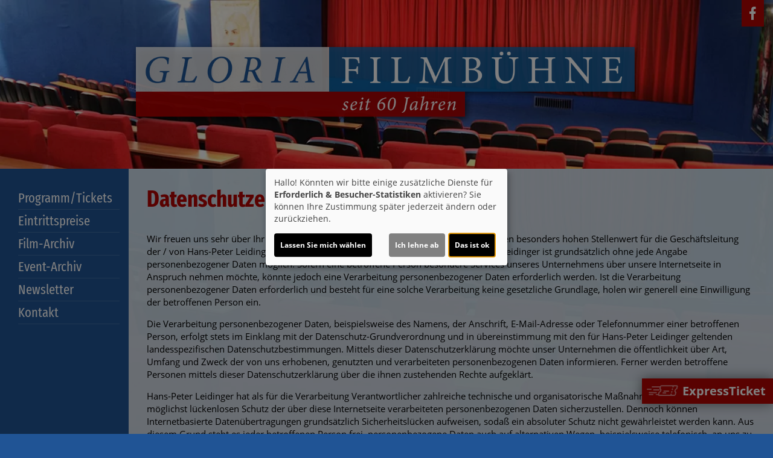

--- FILE ---
content_type: text/css
request_url: https://www.gloria-schmelz.de/clients/191/css/main.css?id=5fa79afb570ed49cb4f8cadc52c58edf
body_size: 13544
content:
@charset "UTF-8";@font-face{font-family:Fira Sans Extra Condensed;font-style:normal;font-weight:400;src:local(""),url(../../../fonts/fira-sans-extra-condensed-v5-latin-regular.woff2) format("woff2"),url(../../../fonts/fira-sans-extra-condensed-v5-latin-regular.woff) format("woff")}@font-face{font-family:Fira Sans Extra Condensed;font-style:normal;font-weight:700;src:local(""),url(../../../fonts/fira-sans-extra-condensed-v5-latin-700.woff2) format("woff2"),url(../../../fonts/fira-sans-extra-condensed-v5-latin-700.woff) format("woff")}@font-face{font-family:Open Sans;font-style:normal;font-weight:400;src:local(""),url(../../../fonts/open-sans-v23-latin-regular.woff2) format("woff2"),url(../../../fonts/open-sans-v23-latin-regular.woff) format("woff")}@font-face{font-family:Open Sans;font-style:normal;font-weight:700;src:local(""),url(../../../fonts/open-sans-v23-latin-700.woff2) format("woff2"),url(../../../fonts/open-sans-v23-latin-700.woff) format("woff")}html{-webkit-tap-highlight-color:rgba(0,0,0,.2);font-size:15px}body{background:#205495;background-attachment:fixed;background-image:url(../img/body_bg.jpg);background-position:top;background-repeat:no-repeat;background-size:100%;color:#000;font-family:Open Sans,sans-serif;font-size:1rem}#programNavButtons{background:#b30402;border-top:5px solid hsla(0,0%,100%,.2);bottom:0;box-shadow:0 0 10px 0 rgba(0,0,0,.49);height:60px;line-height:3.8;position:fixed;text-align:center;width:100%;z-index:22}#programNavButtons a{border-right:1px solid hsla(0,0%,100%,.2);color:#fff;font-weight:700;padding:10px 15px}#programNavButtons a:last-child{border-right:0}#programNavButtons a.active{background:rgba(0,0,0,.2)}@media only screen and (min-width:768px){#programNavButtons{display:none}}div#wallpaper-container{overflow:hidden}.main{background-color:hsla(0,0%,98%,.8);margin-top:0}@media only screen and (min-width:500px){.main{max-width:1900px}}.container-fluid{clear:both!important}.content-bg{background:none;border:none;border-radius:0;box-shadow:none;padding-top:15px}h1{border:none;color:#b30402;font-family:Fira Sans Extra Condensed,sans-serif;font-size:34px;font-weight:700;margin-bottom:20px;margin-left:15px;margin-top:30px;text-shadow:0}@media only screen and (min-width:768px){h1{font-size:38px}}h2,h3{border:none;font-family:Fira Sans Extra Condensed,sans-serif;font-size:25px;font-weight:700;margin-top:0;text-shadow:none}@media only screen and (min-width:768px){h2,h3{font-size:30px}}h4{font-weight:700}h2,h3,h4{overflow:hidden;text-overflow:ellipsis}a{transition:all .1s linear}a,a:focus,a:hover{color:#b30402;text-decoration:none}a:focus{outline:0}::-moz-focus-inner{border:0}p{margin-bottom:1rem}.back-link{display:block;margin-top:30px}.margin-lr-0{margin-left:0;margin-right:0}.padding-lr-0{padding-left:0;padding-right:0}@media only screen and (min-width:768px){.padding-r-0{padding-right:0}}.no-border{border:0}@media (min-width:1600px){.col-xl-3{width:25%}.col-xl-2{width:20%}.col-xl-5{width:50%}.col-xl-10{width:80%}}.content-text a{color:#b30402}.content-text a:hover{color:#000}.subtext{color:rgba(0,0,0,.65);font-size:.85rem;font-style:italic}.subtext span{color:#000}.movie-text{text-align:justify}.fsk-icon{bottom:-5px;font-size:1.7rem;left:-5px;position:relative}.divider{border-bottom:1px solid rgba(0,0,0,.3);margin:0 0 30px 15px;padding:0;width:calc(100% - 30px)}#kinoheld-widget{background:hsla(0,0%,100%,.8);padding:0 10px}#atradaFrame{height:1000px}#recaptchatable{background-color:#fff}#recaptcha_logo{display:none}.crossbanner-bottom,.crossbanner-top{margin-bottom:20px}@media only screen and (min-width:992px){.crossbanner-bottom,.crossbanner-top{height:105px!important;margin-bottom:15px}}.crossbanner-bottom img,.crossbanner-top img{width:100%}@media only screen and (min-width:992px){.crossbanner-bottom img,.crossbanner-top img{max-width:728px}}@media only screen and (min-width:993px){.wallpaper .crossbanner-bottom,.wallpaper .crossbanner-top{height:85px!important}}@media only screen and (min-width:1100px){.wallpaper .crossbanner-bottom,.wallpaper .crossbanner-top{height:90px!important}}@media only screen and (min-width:1200px){.wallpaper .crossbanner-bottom,.wallpaper .crossbanner-top{height:95px!important}}@media only screen and (min-width:1300px){.wallpaper .crossbanner-bottom,.wallpaper .crossbanner-top{height:100px!important}}@media only screen and (min-width:1400px){.wallpaper .crossbanner-bottom,.wallpaper .crossbanner-top{height:105px!important}}.wallpaper .crossbanner-bottom img,.wallpaper .crossbanner-top img{width:100%}@media only screen and (min-width:992px){.wallpaper .crossbanner-bottom img,.wallpaper .crossbanner-top img{max-width:none}}@media only screen and (min-width:1400px){.wallpaper .crossbanner-bottom img,.wallpaper .crossbanner-top img{max-width:728px}}@media only screen and (min-width:993px){.vertical .crossbanner-bottom,.vertical .crossbanner-top{height:90px!important}}@media only screen and (min-width:1000px){.vertical .crossbanner-bottom,.vertical .crossbanner-top{height:95px!important}}@media only screen and (min-width:1100px){.vertical .crossbanner-bottom,.vertical .crossbanner-top{height:100px!important}}@media only screen and (min-width:1200px){.vertical .crossbanner-bottom,.vertical .crossbanner-top{height:105px!important}}.vertical .crossbanner-bottom img,.vertical .crossbanner-top img{width:100%}@media only screen and (min-width:992px){.vertical .crossbanner-bottom img,.vertical .crossbanner-top img{max-width:none}}@media only screen and (min-width:1200px){.vertical .crossbanner-bottom img,.vertical .crossbanner-top img{max-width:728px}}@media only screen and (min-width:993px){.vertical.wallpaper .crossbanner-bottom,.vertical.wallpaper .crossbanner-top{height:95px!important}}@media only screen and (min-width:1000px){.vertical.wallpaper .crossbanner-bottom,.vertical.wallpaper .crossbanner-top{height:100px!important}}@media only screen and (min-width:1100px){.vertical.wallpaper .crossbanner-bottom,.vertical.wallpaper .crossbanner-top{height:105px!important}}@media only screen and (min-width:1200px){.vertical.wallpaper .crossbanner-bottom,.vertical.wallpaper .crossbanner-top{height:65px!important}}@media only screen and (min-width:1300px){.vertical.wallpaper .crossbanner-bottom,.vertical.wallpaper .crossbanner-top{height:75px!important}}@media only screen and (min-width:1400px){.vertical.wallpaper .crossbanner-bottom,.vertical.wallpaper .crossbanner-top{height:85px!important}}@media only screen and (min-width:1500px){.vertical.wallpaper .crossbanner-bottom,.vertical.wallpaper .crossbanner-top{height:90px!important}}@media only screen and (min-width:1600px){.vertical.wallpaper .crossbanner-bottom,.vertical.wallpaper .crossbanner-top{height:100px!important}}@media only screen and (min-width:1700px){.vertical.wallpaper .crossbanner-bottom,.vertical.wallpaper .crossbanner-top{height:105px!important}}.vertical.wallpaper .crossbanner-bottom img,.vertical.wallpaper .crossbanner-top img{width:100%}@media only screen and (min-width:992px){.vertical.wallpaper .crossbanner-bottom img,.vertical.wallpaper .crossbanner-top img{max-width:none}}@media only screen and (min-width:1700px){.vertical.wallpaper .crossbanner-bottom img,.vertical.wallpaper .crossbanner-top img{max-width:728px}}.crossbanner-bottom,.crossbanner-top{position:relative}.crossbanner-bottom{margin-bottom:0!important;margin-top:15px}@media only screen and (min-width:992px){.crossbanner-bottom{margin-top:0}.wallpaper .crossbanner-bottom{margin-top:15px!important}}@media only screen and (min-width:1400px){.wallpaper .crossbanner-bottom{margin-top:0!important}}@media only screen and (min-width:992px){.vertical .crossbanner-bottom{margin-top:15px!important}}@media only screen and (min-width:1200px){.vertical .crossbanner-bottom{margin-top:0!important}}@media only screen and (min-width:992px){.vertical.wallpaper .crossbanner-bottom{margin-top:15px!important}}@media only screen and (min-width:1700px){.vertical.wallpaper .crossbanner-bottom{margin-top:0!important}}.bannerLink{position:static}.banner{left:0;position:absolute}@media only screen and (min-width:992px){.banner{left:calc(50% - 364px);top:15px}.wallpaper .banner{left:0;top:0}}@media only screen and (min-width:1400px){.wallpaper .banner{left:calc(50% - 364px);top:15px}}@media only screen and (min-width:992px){.vertical .banner{left:0;top:0}}@media only screen and (min-width:1200px){.vertical .banner{left:calc(50% - 364px);top:15px}}@media only screen and (min-width:992px){.vertical.wallpaper .banner{left:0;top:0}}@media only screen and (min-width:1700px){.vertical.wallpaper .banner{left:calc(50% - 364px);top:15px}}.bannerShowActive{opacity:1!important;z-index:10}.bannerShowInactive{opacity:0}.bannerShowFade{opacity:0;transition:opacity .3s ease-in!important;z-index:11}.homeContent .crossbanner-top{margin-bottom:30px;margin-top:-15px}.homeContent .crossbanner-bottom{height:70px}@media only screen and (min-width:500px){.homeContent .crossbanner-bottom{height:90px}}@media only screen and (min-width:600px){.homeContent .crossbanner-bottom{height:100px}}@media only screen and (min-width:700px){.homeContent .crossbanner-bottom{height:115px}}@media only screen and (min-width:800px){.homeContent .crossbanner-bottom{height:130px}}@media only screen and (min-width:900px){.homeContent .crossbanner-bottom{height:140px}}#cookie-bar{background:#fff;bottom:0;box-shadow:0 -2px 8px 0 rgba(0,0,0,.27);color:#000;opacity:.95;padding:15px;position:fixed;text-align:center;width:100%;z-index:100}@media only screen and (min-width:870px){#cookie-bar{padding:20px 15px 0}}#cookie-bar p{margin-bottom:0}#cookie-bar .cb-enable{float:right;margin-top:10px;width:100%}@media only screen and (min-width:870px){#cookie-bar .cb-enable{margin-bottom:15px;margin-top:-5px;width:auto}}header{background-image:url(../img/head_bg.jpg);background-size:cover;margin:0 auto;max-width:1900px;position:relative;text-align:center}@media only screen and (min-width:768px){header{margin:0 auto}}.wallpaper header{background-image:url(../img/head_bg.jpg);background-size:cover}header.trailerplayer_title{background:rgba(0,0,0,.6);margin-top:0}header picture{position:relative;z-index:1}.cinema-logo{margin:60px 0 20px;max-width:850px;width:90%}@media only screen and (min-width:768px){.cinema-logo{margin:70px 0}}@media only screen and (min-width:992px){.wallpaper .cinema-logo{width:70%}}@media only screen and (min-width:1600px){.wallpaper .cinema-logo{width:50%}}.social-icons{font-size:1.4rem;position:absolute;top:7px;z-index:12}.social-icons a{background:#b30402;border:none;border-radius:0;color:#fff;padding:8px}.social-icons a:hover{background:rgba(179,4,2,.6);color:#fff}#social-icons-inner{display:none}@media only screen and (min-width:768px){#social-icons-inner{display:block;right:15px}}#social-icons-outer{right:0}@media only screen and (min-width:768px){#social-icons-outer{display:none}}.social-links{display:table;margin-bottom:10px;margin-top:20px}#logo-twitter,#logo-twitter-big{margin-right:5px;padding:8px 2px 8px 8px}.form-control{background-color:rgba(0,0,0,.1);border:none;border-radius:0;box-shadow:none;color:#000;font-size:1rem}.form-control:focus{border-color:#000;box-shadow:none;outline:none}.form-control::-webkit-input-placeholder{color:rgba(0,0,0,.5)}.form-control:-moz-placeholder,.form-control::-moz-placeholder{color:rgba(0,0,0,.5)}.form-control:-ms-input-placeholder{color:rgba(0,0,0,.5)}.form-error-message{color:#b30402}.btn{font-size:1rem;transition:all .3s ease}.btn:active,.btn:active:focus,.btn:focus,.btn:hover{background-color:#fcefd6;border-color:#fcefd6;box-shadow:none;color:#fff;outline:none}.btn-default{background-color:#b30402;border:none;border-radius:0;box-shadow:none;color:#fff}.btn-default:active,.btn-default:active:hover,.btn-default:focus,.btn-default:hover{background-color:rgba(179,4,2,.7);border:none;box-shadow:none;color:hsla(0,0%,100%,.7)}.btn-default.disabled{background-color:rgba(0,0,0,.5);border:none}.icon-404{color:rgba(179,4,2,.5);font-size:10rem;opacity:.8;padding:0 0 10px 10px}#paging{text-align:center}#paging a{border:1px solid #b30402;border-radius:0;font-weight:700;line-height:60px;margin:0 3px;padding:5px 15px 7px}#paging a:hover{background:#b30402;color:#fff}#paging .guestbookNavigation.inactive{border:1px solid rgba(0,0,0,.4);color:rgba(0,0,0,.4);cursor:default}#paging .guestbookNavigation.inactive:hover{background:none}#paging #page-number{background:#b30402;border:1px solid #b30402;border-radius:0;color:#fff;font-weight:700;line-height:60px;margin:0 3px;padding:5px 15px 7px}footer{background:0;clear:both;margin:0 auto 30px;max-width:1900px;padding:45px 15px 40px;text-align:center}#foot-text{color:hsla(0,0%,100%,.7);text-align:center;width:100%}footer a{color:#fff}footer a:hover{color:hsla(0,0%,100%,.5)}div.nav{margin-bottom:0!important;z-index:10}@media only screen and (min-width:768px){div.nav{height:45px;margin-bottom:0!important}}#menu-ul{display:none}.carousel{outline:none}div.nav .carousel-cell{font-family:Fira Sans Extra Condensed,sans-serif;font-size:24px;font-weight:regular;height:45px;line-height:45px;overflow:hidden}div.nav .carousel-cell:hover{box-shadow:none}div.nav .carousel-cell a{border-right:1px solid hsla(0,0%,100%,.5);color:#fff;display:block;padding:0 10px;white-space:nowrap}div.nav .carousel-cell a:hover{background:hsla(0,0%,100%,.1);color:#fff}div.nav .carousel-cell a.navpointActive{background:hsla(0,0%,100%,.1);color:#fff!important}div.nav .carousel-cell:last-child a{border-right:none}div.nav .carousel-cell:hover{height:auto;overflow:visible}div.nav .flickity-viewport{height:50px;overflow:hidden}div.nav div#carousel-container{display:none}@media only screen and (min-width:768px){div.nav div#carousel-container{display:block}}div.nav div#carousel-container .col-sm-10{height:45px;padding:0;width:90%}div.nav div#carousel-container .col-sm-1{padding:0;width:5%}div.nav div#carousel-container ul{list-style:none;padding-left:0}div.nav div#carousel-container li{background-color:rgba(179,4,2,.9)}div.nav .carousel-cell ul{display:none;font-size:1.3rem;line-height:2.5rem;margin-bottom:0}@media only screen and (min-width:992px){div.nav .carousel-cell ul{line-height:2rem}}div.nav .carousel-cell ul li{border-bottom:1px solid #fff}div.nav .carousel-cell ul li:last-child{border:none}div.nav .carousel-cell:hover ul{display:block;opacity:.97}div.nav .carousel-cell ul a:hover{background-color:#8498cf;color:hsla(0,0%,100%,.7)}div.nav div#carousel-container{text-align:left!important}.nav{height:0;position:relative;transform:translateZ(0);z-index:1}@media only screen and (min-width:768px){.nav{background:#b30402;box-shadow:none}}.vertical.wallpaper .nav{background:none}.header,.nav{text-align:center}.content{margin:10px auto 100px;width:600px}div.nav.sticky{border-top:0;left:0;position:fixed!important;top:1px;transform:translate3d(0,-1px,0);transition:padding .3s ease-in;width:100%;z-index:100}#nav-scroll-left,#nav-scroll-right{height:45px;z-index:1}#nav-scroll-left,#nav-scroll-right{background-image:none;text-align:center}#nav-scroll-left a,#nav-scroll-right a{color:#fff;font-size:1.1rem;opacity:1;position:relative;top:11px;transition:all .3s linear}#nav-scroll-left a:hover,#nav-scroll-right a:hover{color:hsla(0,0%,100%,.5)!important}#nav-scroll-left.inactive a,#nav-scroll-right.inactive a{opacity:0;transition:all .3s linear}div.nav .navbar-toggler{background:#b30402;border:none;border-radius:0;color:#fff;height:40px;padding:6px 8px;width:40px;z-index:1}div.nav .navbar-toggler:hover{background:rgba(179,4,2,.6);color:#fff}div.nav.open{background:rgba(179,4,2,.95)!important;height:100%;left:0;overflow-y:scroll;position:fixed;top:0;transition:background .35s linear,height .65s ease-in .2s;width:100%!important;z-index:100}#menu-ul{margin-top:30px;text-align:left}@media only screen and (min-width:768px){#menu-ul{display:none}}div.nav #menu-ul ul{list-style:none;padding-left:30px;padding-right:15px}div.nav #menu-ul ul ul{padding-left:15px}div.nav #menu-ul ul li{font-family:Fira Sans Extra Condensed,sans-serif;opacity:0;text-decoration:none;visibility:hidden}div.nav #menu-ul ul li a{border-top:1px solid hsla(0,0%,100%,.5);color:#fff;display:block;font-size:1.7rem;font-weight:regular;line-height:2.8rem}div.nav #menu-ul ul li:first-child a{border-top:0}div.nav #menu-ul ul li a.mobileNavActive{color:hsla(0,0%,100%,.5)}div.nav #menu-ul ul.subNavigation a{border:none;font-size:1.5rem}div.nav.open #menu-ul ul li,div.nav.open #menu-ul ul ul li{opacity:1;transition:opacity .25s ease-in;visibility:visible}div.nav.open #menu-ul ul li:first-child{transition-delay:.3s}div.nav.open #menu-ul ul li:nth-child(2){transition-delay:.35s}div.nav.open #menu-ul ul li:nth-child(3){transition-delay:.4s}div.nav.open #menu-ul ul li:nth-child(4){transition-delay:.45s}div.nav.open #menu-ul ul li:nth-child(5){transition-delay:.5s}div.nav.open #menu-ul ul li:nth-child(6){transition-delay:.55s}div.nav.open #menu-ul ul li:nth-child(7){transition-delay:.6s}div.nav.open #menu-ul ul li:nth-child(8){transition-delay:.65s}div.nav.open #menu-ul ul li:nth-child(9){transition-delay:.7s}div.nav.open #menu-ul ul li:nth-child(10){transition-delay:.75s}div.nav.open #menu-ul ul li:nth-child(11){transition-delay:.8s}div.nav.open #menu-ul ul li:nth-child(12){transition-delay:.85s}div.nav.open #menu-ul ul li:nth-child(13){transition-delay:.9s}div.nav.open #menu-ul ul li:nth-child(14){transition-delay:.95s}div.nav.open #menu-ul ul li:nth-child(15){transition-delay:1s}div.nav.open #menu-ul ul li:nth-child(16){transition-delay:1.05s}div.nav.open #menu-ul ul li:nth-child(17){transition-delay:1.1s}div.nav.open #menu-ul ul li:nth-child(18){transition-delay:1.15s}div.nav.open #menu-ul ul li:nth-child(19){transition-delay:1.2s}div.nav.open #menu-ul ul li:nth-child(20){transition-delay:1.25s}div.nav.open #menu-ul ul li:nth-child(21){transition-delay:1.3s}div.nav.open #menu-ul ul li:nth-child(22){transition-delay:1.35s}div.nav.open #menu-ul ul li:nth-child(23){transition-delay:1.4s}#menu-ul ul li:hover ul{display:block}.animate{transition:all .3s ease-in-out}.navbar-toggler{cursor:pointer;display:block;position:relative;top:0;width:80px;z-index:100}@media only screen and (min-width:768px){.navbar-toggler{display:none}#carousel-container{display:block}}.navbar-toggler>span{background-image:url(../img/toggler.svg);background-position:0 0;background-repeat:no-repeat;height:16px;position:absolute;right:30%;top:27%;transform:rotate(0deg);transition:transform .3s ease-out 0s;width:18px}div.nav.open .navbar-toggler>span{background-position:0 -16px;transform:rotate(-180deg)}.nav-vertical{display:none}@media only screen and (min-width:768px){.nav-vertical{background:#205495;display:block}}.nav-vertical>nav{display:none}@media only screen and (min-width:768px){.nav-vertical>nav{display:block}}.nav-vertical>nav{background:#205495;border-radius:0;color:#fff;margin-top:20px;padding:10px 15px}.nav-vertical>nav ul{font-size:1.5rem;font-weight:500;line-height:2.5rem;list-style-type:none;padding:0}.nav-vertical>nav ul li{border-bottom:1px solid hsla(0,0%,100%,.15);font-family:Fira Sans Extra Condensed,sans-serif;overflow:hidden;text-overflow:ellipsis;text-shadow:0}.nav-vertical>nav ul div.active{border-bottom:none;overflow:hidden;text-overflow:ellipsis}.nav-vertical>nav ul ul.subnav-vertical>li{border-bottom:none;font-size:1.2rem;line-height:1.8rem}.nav-vertical>nav ul ul{padding-left:10px}.nav-vertical>nav ul a{color:#fff}.nav-vertical>nav ul a:hover{color:hsla(0,0%,100%,.7)}.nav-vertical>nav ul .navpointActive{color:hsla(0,0%,100%,.7);pointer-events:none}.nav-vertical>nav ul ul.subnav-vertical li{height:0;transition:height .2s ease-out}.nav-vertical>nav ul li:hover ul.subnav-vertical li{height:30px;transition:height .2s ease-out}@media only screen and (min-width:768px){.vertical div.nav{display:none}}#slider-carousel{margin:0 auto;max-width:1900px;overflow:hidden}div#slider-carousel div.slider{background-size:100%;margin:0 2px}@media only screen and (min-width:500px){div#slider-carousel div.slider{height:166px;width:500px}}@media only screen and (min-width:1460px){div#slider-carousel div.slider{height:298px;width:900px}}#slider-carousel{background:none;box-shadow:none;box-shadow:0 0 12px 0 rgba(0,0,0,.3);padding:0;position:relative;z-index:1}#slider-carousel:focus{outline:none!important}div#slider-carousel div.slider div.slider-text{bottom:8px;color:#fff;position:absolute;text-align:center;width:100%}div#slider-carousel div.slider{overflow:hidden}div#slider-carousel div.slider div.slider-text p{margin:0;text-shadow:2px 1px 0 rgba(0,0,0,.5)}.slider-color-gradient{background-image:linear-gradient(-180deg,transparent 59%,rgba(0,0,0,.6) 96%)}div.slider-poster{float:left;width:23.5%}div.slider-scene-text{background-position:50%;background-repeat:no-repeat;background-size:cover;float:right;height:100%;position:relative;width:76.5%}div.slider-scene-text .slider-scene-text-inner{bottom:8px;color:#fff;height:auto;position:absolute}div.slider-scene-text p{margin:0;padding:0 0 0 1rem;text-shadow:2px 1px 0 rgba(0,0,0,.5)}.slider-hl{font-size:1.2rem;font-weight:700;line-height:1.3rem;margin-bottom:4px!important}.slider-txt{line-height:1.2rem}.filter-box{margin-bottom:15px}.filter-btn-box{background:none;border-bottom:none;border-radius:0;border-top:none;box-shadow:none;padding:15px 0 5px}.filter-day-switch{display:inline-block}.filter-day-switch-btn,.filter-day-switch-btn:focus,.filter-grid-switch-btn,.filter-grid-switch-btn:focus,.filter-tec-switch-btn,.filter-tec-switch-btn:focus{background:hsla(0,0%,100%,0);border:1px solid rgba(179,4,2,.8);border-radius:0;color:#b30402;display:inline-block;font-weight:700;margin-bottom:10px;margin-right:5px;padding:6px 12px 4px;vertical-align:middle}.filter-day-switch-btn.active,.filter-day-switch-btn:hover,.filter-tec-switch-btn.active,.filter-tec-switch-btn:hover{background-color:#b30402;color:#fff}.filter-day-switch .dropdown-menu{background-color:hsla(0,0%,100%,.95);border:none;border-radius:0;font-size:1rem;top:100%}.filter-day-switch .dropdown-menu a{color:#b30402;font-weight:700;line-height:3rem}.filter-day-switch .dropdown-menu a:hover{background-color:rgba(179,4,2,.2);color:rgba(179,4,2,.7)}@media only screen and (min-width:992px){.filter-day-switch .dropdown-menu a{line-height:1.2rem}}.filter-day-switch .dropdown-menu li{border-bottom:1px solid rgba(179,4,2,.2)}.filter-day-switch .dropdown-menu li:last-child{border:none}@media screen and (max-width:390px){.filter-day-switch,.filter-day-switch .dropdown-menu,.filter-day-switch-btn{text-align:center;width:100%}}@media screen and (min-width:768px){.filter-grid-switch{text-align:right}}.filter-grid-switch-btn{background:hsla(0,0%,100%,0);border:1px solid rgba(179,4,2,.8);color:#b30402}.filter-grid-switch-btn.active,.filter-grid-switch-btn:hover{background:#b30402;color:#fff}a.filter-tec-switch-btn.notavailable{display:none}.program-box-grid{margin-top:10px}.movie-box{margin-bottom:20px}.movie-poster-box{overflow:hidden}.movie-poster-box,.movie-poster-box-2{background:rgba(0,0,0,.1);position:relative}.movie-poster-box-2{background-position:50%;background-repeat:no-repeat;background-size:cover}.movie-poster{width:100%}.movie-poster-box img{height:100%}img.fade-in{opacity:1;transition:opacity .6s ease-in}img.posterShowActive{opacity:1!important;z-index:10}img.posterShowInactive{opacity:0}img.posterShowFade{opacity:0;transition:opacity .3s ease-in!important;z-index:11}.movie-tec-icon-box{position:absolute;right:5px;top:10px;width:30px;z-index:12}.movie-tec-icon{background:#b30402;border-radius:0;box-shadow:0 1px 2px 0 rgba(0,0,0,.25);color:#fff;font-family:Fira Sans Extra Condensed,sans-serif;font-size:25px;font-weight:700;line-height:25px;margin-bottom:7px;padding:5px 1px 2px 3px;width:30px}.movie-tec-icon.hfr,.movie-tec-icon.omu{font-size:15px}.movie-cinemascope-color-gradient{background-image:linear-gradient(-180deg,transparent,rgba(0,0,0,.6) 90%);bottom:0;padding-top:30px;position:absolute;text-align:center;width:100%}.movie-cinemascope-text{margin-bottom:10px;padding:0 30px}.movie-cinemascope-text p{color:hsla(0,0%,100%,.9);margin:0;padding:0;text-shadow:1px 1px 2px rgba(0,0,0,.8)}.movie-cinemascope-hl{font-size:1.2rem;font-weight:700;line-height:1.3rem;margin-bottom:4px!important}.movie-cinemascope-txt{line-height:1.2rem}.movie-series-box{bottom:0;padding:5px;position:absolute;text-overflow:ellipsis;white-space:nowrap;z-index:12}.movie-series-box,.movie-series-box-2{background:rgba(179,4,2,.7);color:hsla(0,0%,100%,.9);font-weight:700;overflow:hidden;text-align:center;width:100%}.movie-series-box-2{padding:5px 0}.movie-fsk-tec-box{background:#000;color:#fff;font-size:1.2rem;height:30px;line-height:30px;overflow:hidden;text-align:center}.movie-fsk-tec-box span{margin-right:3px}.movie-fsk-tec-box span:last-child{margin-right:0}a.btn-info-tickets,div.btn-info-tickets{background:#b30402;border-radius:0;color:#fff;display:block;font-size:.95rem;font-weight:700;line-height:1.1rem;padding:10px 5px;text-align:center;z-index:15}a.btn-info-tickets:hover{background:rgba(179,4,2,.7);color:#b30402}li.outOfRange{display:none}.movie-text-box>h3>span{font-size:1.2rem;margin-left:6px}.program-info-box{padding:0 0 10px}.movie-box-list,.program-info-box{border-bottom:1px solid rgba(0,0,0,.3);margin-bottom:30px}.movie-box-list{padding-bottom:10px}.movie-box-list:last-child{border-bottom:none;margin-bottom:10px;padding-bottom:0}.movie-poster-box-list{margin-bottom:20px;margin-right:30px;padding-left:0;position:relative;width:140px}.movie-poster-box-list .movie-tec-icon-box{position:absolute;right:-10px;top:10px;width:30px}@media only screen and (min-width:768px){.movie-poster-box-list{width:235px}}.mtt-inner{min-width:140px;overflow:auto;padding-top:10px;position:relative;width:100%}@media only screen and (min-width:1080px){.mtt-inner{width:auto}}@media only screen and (min-width:1260px){.mtt-inner{padding-top:0}}.mtt-scroll{overflow-x:auto;overflow:-moz-scrollbars-none;padding-bottom:10px;width:100%}.mtt-top{display:none;margin:0 0 20px 25px;max-width:690px}@media only screen and (min-width:1260px){.mtt-top{display:block;min-width:325px}}.mtt-bottom{display:block;margin-bottom:12px;width:100%}@media only screen and (min-width:1080px){.mtt-bottom{width:auto}}@media only screen and (min-width:1260px){.mtt-bottom{display:none}}@media only screen and (min-width:1080px){.mtt-bottom .table-nav{margin-left:235px}}.movie-times-table{background:none}.posterShow{height:230px}@media only screen and (min-width:768px){.posterShow{height:360px}}body.vertical .posterShow{height:230px}@media only screen and (min-width:1300px){body.vertical .posterShow{height:360px}}body.wallpaper:not(.vertical) .posterShow{height:230px}@media only screen and (min-width:1240px){body.wallpaper:not(.vertical) .posterShow{height:360px}}body.wallpaper.vertical .posterShow{height:230px}@media only screen and (min-width:2100px){body.wallpaper.vertical .posterShow{height:360px}}@media only screen and (min-width:768px){.vertical .movie-poster-box-list{width:140px}}@media only screen and (min-width:1300px){.vertical .movie-poster-box-list{width:235px}}.vertical .mtt-inner{padding-top:10px;width:100%}@media only screen and (min-width:768px){.vertical .mtt-inner{width:auto}}@media only screen and (min-width:1520px){.vertical .mtt-inner{padding-top:0}}.vertical .mtt-top{display:none}@media only screen and (min-width:1520px){.vertical .mtt-top{display:block}}.vertical .mtt-bottom{display:block;width:100%}@media only screen and (min-width:768px){.vertical .mtt-bottom{width:auto}}@media only screen and (min-width:1520px){.vertical .mtt-bottom{display:none}}@media only screen and (min-width:1080px) and (max-width:768px){.vertical .mtt-bottom .vertical .table-nav{margin-left:0}}table.movie-times-table{width:100%}table.movie-times-table td,table.movie-times-table th{border-right:1px solid rgba(179,4,2,.3);min-width:95px;padding:8px 5px;text-align:center}table.movie-times-table td:last-child,table.movie-times-table th:last-child{border-right:none}@media only screen and (min-width:992px){table.movie-times-table td,table.movie-times-table th{padding:3px 5px}}table.movie-times-table td.table-tec,table.movie-times-table th.table-tec{padding:3px 5px}table.movie-times-table td a,table.movie-times-table td div,table.movie-times-table th a,table.movie-times-table th div{border-radius:0;display:block;padding:0 20px 0 10px}table.movie-times-table td a:hover,table.movie-times-table th a:hover{background-color:#b30402;color:#fff}table.movie-times-table td a:before,table.movie-times-table td div:before,table.movie-times-table th a:before,table.movie-times-table th div:before{content:"\e939";font-family:icomoon;font-size:.65rem;margin-right:.4rem;white-space:nowrap}table.movie-times-table td div:before,table.movie-times-table th div:before{visibility:hidden}td.table-marker,th.table-marker{background:rgba(0,0,0,.1)}th.table-head{font-weight:700}td.table-tec{border-bottom:1px solid rgba(179,4,2,.3);border-top:1px solid rgba(179,4,2,.3)}tr.table-tr-tec{height:27px}.table-tec-position,td.table-tec-genre.table-tec{background-color:#b30402;color:#fff;font-weight:700}.table-tec-position{line-height:29px;position:absolute;text-align:center;width:100%}.table-tec-icon{margin:0 4px}.table-nav{margin-bottom:0;margin-top:10px;text-align:center}.table-nav p{font-size:.85rem}.table-nav a,.table-nav p{display:inline}.table-nav a.inactive{color:rgba(179,4,2,.5)}.table-nav a.scrleft,.table-nav a.scrright{font-size:1.3rem;position:relative;top:4px}div.table-tec-position span{margin-left:5px;margin-right:3px}div.table-tec-position{border-bottom:1px solid rgba(179,4,2,.3);border-top:1px solid rgba(179,4,2,.3)}table{border-collapse:initial}::-webkit-scrollbar{height:10px}::-webkit-scrollbar-thumb{background:rgba(0,0,0,.1);border-radius:10px}::-scrollbar-thumb{background:rgba(0,0,0,.1);border-radius:10px}::-WebKit-scrollbar,body{    -WebKit-appearance:none}.mtt-scroll{scrollbar-base-color:rgba(179,4,2,.1);scrollbar-3dlight-color:rgba(179,4,2,.1);scrollbar-highlight-color:rgba(179,4,2,.1);scrollbar-track-color:#fff;scrollbar-arrow-color:rgba(179,4,2,.1);scrollbar-shadow-color:rgba(179,4,2,.1);scrollbar-dark-shadow-color:rgba(179,4,2,.1)}.movie-details-box>h3>span{font-size:1.2rem;margin-left:6px}.movie-scene-pic,.movie-scene-pic-first{margin:5px 0 0;width:100%}div.pageDetail movie-details-box{margin-left:270px;width:calc(100% - 270px)}.movie-series-banner{background:rgba(179,4,2,.7);bottom:35px;padding:4px 0;position:absolute;text-align:center;width:100%}img.movie-scene-pic:nth-of-type(2){margin-top:20px}img.fotoGallery{cursor:pointer}.trailer-player-movie-details{margin:15px 0;width:100%}@media only screen and (min-width:1200px){.trailer-player-movie-details{margin:0 0 15px 30px;max-width:45%}}.fbw-seal{margin-bottom:5px;width:70px}.tec-icon{background-color:rgba(0,0,0,.1);border-radius:3px;color:#000;font-size:1.5rem;margin-right:5px;padding:4px 10px}#additionalPlayingTimes{border-top:1px solid rgba(0,0,0,.3);padding-top:30px}#comment-box{margin-top:20px}#comment-box #rating-average{font-size:1.2rem;margin-top:5px}#comment-box .comment{margin:20px 0}#comment-box .comment-header{border-bottom:1px solid rgba(0,0,0,.3);margin-bottom:5px}@media only screen and (min-width:768px) and (max-width:1200px){body div.pageDetail article#trailer-container{margin-left:0;max-width:100%}}@media only screen and (min-width:1240px){body.wallpaper div.pageDetail article#trailer-container{margin-left:0;max-width:100%}}@media only screen and (min-width:993px) and (max-width:1240px){body.wallpaper div.pageDetail article#trailer-container{margin-left:0;max-width:100%}}#movieCommentForm{margin-top:30px}#movieCommentForm .checkbox{margin-top:0!important}.comment-email-box{margin-top:15px}@media only screen and (min-width:768px){.comment-email-box{margin-top:0}}#comment-submit{margin:15px 0}.rating{direction:rtl;font-size:1.35rem;margin:0 0 15px;text-align:left;unicode-bidi:bidi-override}.rating>span{cursor:pointer;display:inline-block;position:relative;width:1.1em}.rating>span:hover,.rating>span:hover~span{color:transparent}.rating>span.rating-selected:before,.rating>span.rating-selected~span:before,.rating>span:focus:before,.rating>span:focus~span:before,.rating>span:hover:before,.rating>span:hover~span:before{color:#b30402;content:"★";left:0;position:absolute}.amountNumber{margin:0 5px;position:relative;top:1px}.trailer-player-details{margin:15px 0;width:100%}@media only screen and (min-width:1200px){.trailer-player-details{max-width:100%}}.mtt-movie-details{margin:30px 0}@media only screen and (min-width:1080px){.mtt-movie-details{width:auto}}@media only screen and (min-width:1260px){.mtt-movie-details{display:block!important}}@media only screen and (min-width:1080px){.mtt-movie-details .table-nav{margin-left:0}}.mtt-movie-details .table-nav p{border-top:0!important}

/*! PhotoSwipe main CSS by Dmitry Semenov | photoswipe.com | MIT license */.pswp{-webkit-text-size-adjust:100%;-webkit-backface-visibility:hidden;display:none;height:100%;left:0;outline:none;overflow:hidden;position:absolute;top:0;touch-action:none;width:100%;z-index:1500}.pswp *{box-sizing:border-box}.pswp img{max-width:none}.pswp--animate_opacity{opacity:.001;transition:opacity 333ms cubic-bezier(.4,0,.22,1);will-change:opacity}.pswp--open{display:block}.pswp--zoom-allowed .pswp__img{cursor:-webkit-zoom-in;cursor:-moz-zoom-in;cursor:zoom-in}.pswp--zoomed-in .pswp__img{cursor:-webkit-grab;cursor:-moz-grab;cursor:grab}.pswp--dragging .pswp__img{cursor:-webkit-grabbing;cursor:-moz-grabbing;cursor:grabbing}.pswp__bg{-webkit-backface-visibility:hidden;background:#000;opacity:0;transform:translateZ(0)}.pswp__bg,.pswp__scroll-wrap{height:100%;left:0;position:absolute;top:0;width:100%}.pswp__scroll-wrap{overflow:hidden}.pswp__container,.pswp__zoom-wrap{bottom:0;left:0;position:absolute;right:0;top:0;touch-action:none}.pswp__container,.pswp__img{-webkit-tap-highlight-color:rgba(0,0,0,0);-webkit-touch-callout:none;-webkit-user-select:none;-moz-user-select:none;user-select:none}.pswp__zoom-wrap{position:absolute;transform-origin:left top;transition:transform 333ms cubic-bezier(.4,0,.22,1);width:100%}.pswp__bg{transition:opacity 333ms cubic-bezier(.4,0,.22,1);will-change:opacity}.pswp--animated-in .pswp__bg,.pswp--animated-in .pswp__zoom-wrap{transition:none}.pswp__container,.pswp__zoom-wrap{-webkit-backface-visibility:hidden}.pswp__item{bottom:0;overflow:hidden;right:0}.pswp__img,.pswp__item{left:0;position:absolute;top:0}.pswp__img{height:auto;width:auto}.pswp__img--placeholder{-webkit-backface-visibility:hidden}.pswp__img--placeholder--blank{background:#222}.pswp--ie .pswp__img{height:auto!important;left:0;top:0;width:100%!important}.pswp__error-msg{color:#ccc;font-size:14px;left:0;line-height:16px;margin-top:-8px;position:absolute;text-align:center;top:50%;width:100%}.pswp__error-msg a{color:#ccc;text-decoration:underline}

/*! PhotoSwipe Default UI CSS by Dmitry Semenov | photoswipe.com | MIT license */.pswp__button{-webkit-appearance:none;background:none;border:0;box-shadow:none;cursor:pointer;display:block;float:right;height:44px;margin:0;opacity:.75;overflow:visible;padding:0;position:relative;transition:opacity .2s;width:44px}.pswp__button:focus,.pswp__button:hover{opacity:1}.pswp__button:active{opacity:.9;outline:none}.pswp__button::-moz-focus-inner{border:0;padding:0}.pswp__ui--over-close .pswp__button--close{opacity:1}.pswp__button,.pswp__button--arrow--left:before,.pswp__button--arrow--right:before{background:url(/img/shared/photoswipe/default-skin.png) 0 0 no-repeat;background-size:264px 88px;height:44px;width:44px}@media (-webkit-min-device-pixel-ratio:1.09375),(-webkit-min-device-pixel-ratio:1.1),(min-resolution:1.1dppx),(min-resolution:105dpi){.pswp--svg .pswp__button,.pswp--svg .pswp__button--arrow--left:before,.pswp--svg .pswp__button--arrow--right:before{background-image:url(/img/shared/photoswipe/photoswipe-skin.svg)}.pswp--svg .pswp__button--arrow--left,.pswp--svg .pswp__button--arrow--right{background:none}}.pswp__button--close{background-position:0 -44px}.pswp__button--share{background-position:-44px -44px}.pswp__button--fs{display:none}.pswp--supports-fs .pswp__button--fs{display:block}.pswp--fs .pswp__button--fs{background-position:-44px 0}.pswp__button--zoom{background-position:-88px 0;display:none}.pswp--zoom-allowed .pswp__button--zoom{display:block}.pswp--zoomed-in .pswp__button--zoom{background-position:-132px 0}.pswp--touch .pswp__button--arrow--left,.pswp--touch .pswp__button--arrow--right{visibility:hidden}.pswp__button--arrow--left,.pswp__button--arrow--right{background:none;height:100px;margin-top:-50px;position:absolute;top:50%;width:70px}.pswp__button--arrow--left{left:0}.pswp__button--arrow--right{right:0}.pswp__button--arrow--left:before,.pswp__button--arrow--right:before{background-color:rgba(0,0,0,.3);content:"";height:30px;position:absolute;top:35px;width:32px}.pswp__button--arrow--left:before{background-position:-138px -44px;left:6px}.pswp__button--arrow--right:before{background-position:-94px -44px;right:6px}.pswp__counter,.pswp__share-modal{-webkit-user-select:none;-moz-user-select:none;user-select:none}.pswp__share-modal{-webkit-backface-visibility:hidden;background:rgba(0,0,0,.5);display:block;height:100%;left:0;opacity:0;padding:10px;position:absolute;top:0;transition:opacity .25s ease-out;width:100%;will-change:opacity;z-index:1600}.pswp__share-modal--hidden{display:none}.pswp__share-tooltip{-webkit-backface-visibility:hidden;background:#fff;border-radius:2px;box-shadow:0 2px 5px rgba(0,0,0,.25);display:block;position:absolute;right:44px;top:56px;transform:translateY(6px);transition:transform .25s;width:auto;will-change:transform;z-index:1620}.pswp__share-tooltip a{display:block;font-size:14px;line-height:18px;padding:8px 12px}.pswp__share-tooltip a,.pswp__share-tooltip a:hover{color:#000;text-decoration:none}.pswp__share-tooltip a:first-child{border-radius:2px 2px 0 0}.pswp__share-tooltip a:last-child{border-radius:0 0 2px 2px}.pswp__share-modal--fade-in{opacity:1}.pswp__share-modal--fade-in .pswp__share-tooltip{transform:translateY(0)}.pswp--touch .pswp__share-tooltip a{padding:16px 12px}a.pswp__share--facebook:before{border:6px solid transparent;border-bottom-color:#fff;content:"";display:block;height:0;-webkit-pointer-events:none;-moz-pointer-events:none;pointer-events:none;position:absolute;right:15px;top:-12px;width:0}a.pswp__share--facebook:hover{background:#3e5c9a;color:#fff}a.pswp__share--facebook:hover:before{border-bottom-color:#3e5c9a}a.pswp__share--twitter:hover{background:#55acee;color:#fff}a.pswp__share--pinterest:hover{background:#ccc;color:#ce272d}a.pswp__share--download:hover{background:#ddd}.pswp__counter{color:#fff;font-size:13px;height:44px;left:0;line-height:44px;opacity:.75;padding:0 10px;position:absolute;top:0}.pswp__caption{bottom:0;left:0;min-height:44px;position:absolute;width:100%}.pswp__caption small{color:#bbb;font-size:11px}.pswp__caption__center{color:#ccc;font-size:13px;line-height:20px;margin:0 auto;max-width:420px;padding:10px;text-align:left}.pswp__caption--empty{display:none}.pswp__caption--fake{visibility:hidden}.pswp__preloader{direction:ltr;height:44px;left:50%;margin-left:-22px;opacity:0;position:absolute;top:0;transition:opacity .25s ease-out;width:44px;will-change:opacity}.pswp__preloader__icn{height:20px;margin:12px;width:20px}.pswp__preloader--active{opacity:1}.pswp__preloader--active .pswp__preloader__icn{background:url(/img/shared/photoswipe/preloader.gif) 0 0 no-repeat}.pswp--css_animation .pswp__preloader--active{opacity:1}.pswp--css_animation .pswp__preloader--active .pswp__preloader__icn{animation:clockwise .5s linear infinite}.pswp--css_animation .pswp__preloader--active .pswp__preloader__donut{animation:donut-rotate 1s cubic-bezier(.4,0,.22,1) infinite}.pswp--css_animation .pswp__preloader__icn{background:none;height:14px;left:15px;margin:0;opacity:.75;position:absolute;top:15px;width:14px}.pswp--css_animation .pswp__preloader__cut{height:14px;overflow:hidden;position:relative;width:7px}.pswp--css_animation .pswp__preloader__donut{background:none;border-color:#fff #fff transparent transparent;border-radius:50%;border-style:solid;border-width:2px;box-sizing:border-box;height:14px;left:0;margin:0;position:absolute;top:0;width:14px}@media screen and (max-width:1024px){.pswp__preloader{float:right;left:auto;margin:0;position:relative;top:auto}}@keyframes clockwise{0%{transform:rotate(0deg)}to{transform:rotate(1turn)}}@keyframes donut-rotate{0%{transform:rotate(0)}50%{transform:rotate(-140deg)}to{transform:rotate(0)}}.pswp__ui{-webkit-font-smoothing:auto;opacity:1;visibility:visible;z-index:1550}.pswp__top-bar{height:44px;left:0;position:absolute;top:0;width:100%}.pswp--has_mouse .pswp__button--arrow--left,.pswp--has_mouse .pswp__button--arrow--right,.pswp__caption,.pswp__top-bar{-webkit-backface-visibility:hidden;transition:opacity 333ms cubic-bezier(.4,0,.22,1);will-change:opacity}.pswp--has_mouse .pswp__button--arrow--left,.pswp--has_mouse .pswp__button--arrow--right{visibility:visible}.pswp__caption,.pswp__top-bar{background-color:rgba(0,0,0,.5)}.pswp__ui--fit .pswp__caption,.pswp__ui--fit .pswp__top-bar{background-color:rgba(0,0,0,.3)}.pswp__ui--idle .pswp__button--arrow--left,.pswp__ui--idle .pswp__button--arrow--right,.pswp__ui--idle .pswp__top-bar{opacity:0}.pswp__ui--hidden .pswp__button--arrow--left,.pswp__ui--hidden .pswp__button--arrow--right,.pswp__ui--hidden .pswp__caption,.pswp__ui--hidden .pswp__top-bar{opacity:.001}.pswp__ui--one-slide .pswp__button--arrow--left,.pswp__ui--one-slide .pswp__button--arrow--right,.pswp__ui--one-slide .pswp__counter{display:none}.pswp__element--disabled{display:none!important}.pswp--minimal--dark .pswp__top-bar{background:none}div#posterSlider div.movieSlide{height:155px;position:relative;width:110px}div#posterSlider div.movieSlide img{height:91%;width:100px}div#posterSlider{background-color:0;margin:0 0 15px;overflow:hidden;padding:10px}div#posterSlider:focus{outline:none}div.movieSlide.active img{border:3px solid #b30402;border-bottom:0}div#posterSlider .movie-tec-icon-box{position:absolute;right:5px;top:7px;width:17px}div#posterSlider .movie-tec-icon{font-size:12px;height:17px;line-height:normal;padding:2px 0 0 3px;width:17px}div#posterSlider .movie-tec-icon.omu{font-size:8px!important;line-height:19px;padding:0 0 0 2px!important}div#posterSlider .movie-tec-icon.hfr{font-size:10px!important;line-height:19px;padding:0 0 0 2px!important}div#posterSlider .movie-fsk-tec-box{background:rgba(179,4,2,.7);bottom:15px;color:#fff;font-size:.8rem;height:15px;line-height:1.1rem;overflow:hidden;position:absolute;text-align:center;width:100px}div#posterSlider .movie-fsk-tec-box span{margin-right:3px}div#posterSlider .movie-fsk-tec-box span:last-child{margin-right:0}div#posterSlider .movie-series-box{background:#b30402;border-radius:0;bottom:0;color:#fff;font-size:.8rem;height:15px;line-height:1.1rem;max-width:100%;overflow:hidden;padding:0 5px;position:absolute;text-align:center;text-overflow:ellipsis;width:100px}@media only screen and (min-width:992px){.event-box-container:nth-child(odd){border-right:1px solid rgba(0,0,0,.3);margin-bottom:30px}}.wallpaper .event-box-container:nth-child(odd){border-right:none;margin-bottom:0}@media only screen and (min-width:1600px){.wallpaper .event-box-container:nth-child(odd){border-right:1px solid rgba(0,0,0,.3);margin-bottom:30px}}@media only screen and (min-width:992px) and (max-width:1199px){.vertical .event-box-container{width:100%}}.vertical .event-box-container:nth-child(odd){border-right:none;margin-bottom:0}@media only screen and (min-width:1200px){.vertical .event-box-container:nth-child(odd){border-right:1px solid rgba(0,0,0,.3);margin-bottom:30px}}@media only screen and (min-width:1200px) and (max-width:1999px){.vertical.wallpaper .event-box-container{width:100%}}.vertical.wallpaper .event-box-container:nth-child(odd){border-right:none;margin-bottom:0}@media only screen and (min-width:2000px){.vertical.wallpaper .event-box-container:nth-child(odd){border-right:1px solid rgba(0,0,0,.3);margin-bottom:30px}}@media only screen and (min-width:992px){.event-divider{border-bottom:1px solid rgba(0,0,0,.3);margin:0 0 30px 15px;padding:0;width:calc(100% - 30px)}}.wallpaper .event-divider{display:none}@media only screen and (min-width:1600px){.wallpaper .event-divider{border-bottom:1px solid rgba(0,0,0,.3);display:block;margin:0 0 30px 15px;padding:0;width:calc(100% - 30px)}}.vertical .event-divider{display:none}@media only screen and (min-width:1200px){.vertical .event-divider{border-bottom:1px solid rgba(0,0,0,.3);display:block;margin:0 0 30px 15px;padding:0;width:calc(100% - 30px)}}.vertical.wallpaper .event-divider{display:none}@media only screen and (min-width:2000px){.vertical.wallpaper .event-divider{border-bottom:1px solid rgba(0,0,0,.3);display:block;margin:0 0 30px 15px;padding:0;width:calc(100% - 30px)}}.event-container.clearfix:last-child .col-xs-12.event-divider{display:none}.event-box{border-bottom:1px solid rgba(0,0,0,.3);margin:0 0 30px;padding-bottom:30px}@media only screen and (min-width:992px){.event-box{border:none;margin:0;padding-bottom:0}}.wallpaper .event-box{border-bottom:1px solid rgba(0,0,0,.3);margin:0 0 30px;padding-bottom:30px}@media only screen and (min-width:1600px){.wallpaper .event-box{border:none;margin:0;padding-bottom:0}}.vertical .event-box{border-bottom:1px solid rgba(0,0,0,.3);margin:0 0 30px;padding-bottom:30px}@media only screen and (min-width:1200px){.vertical .event-box{border:none;margin:0;padding-bottom:0}}.vertical.wallpaper .event-box{border-bottom:1px solid rgba(0,0,0,.3);margin:0 0 30px;padding-bottom:30px}@media only screen and (min-width:2000px){.vertical.wallpaper .event-box{border:none;margin:0;padding-bottom:0}}:last-child.event-container article:nth-of-type(2n) .event-box{border:none;margin:0}.event-text-inner p:last-child{margin-bottom:0}.event-poster-box{float:none!important;height:332px;margin-bottom:20px;margin-right:30px;overflow:hidden;padding-left:0;position:relative;text-align:center;width:235px}.event-poster-box .movie-tec-icon-box{position:absolute;right:-10px;top:10px;width:30px}@media only screen and (min-width:400px){.event-poster-box{float:left!important;height:200px;padding-bottom:0;width:140px}}@media only screen and (min-width:768px){.event-poster-box{height:332px;width:235px}}@media only screen and (min-width:400px){.eventPosterShow{height:200px}}@media only screen and (min-width:768px){.eventPosterShow{height:332px}}@media only screen and (min-width:400px){body.vertical .eventPosterShow{height:200px}}@media only screen and (min-width:992px){body.vertical .eventPosterShow{height:332px}}@media only screen and (min-width:400px){body.wallpaper:not(.vertical) .eventPosterShow{height:200px}}@media only screen and (min-width:768px){body.wallpaper:not(.vertical) .eventPosterShow{height:332px}}@media only screen and (min-width:992px){body.wallpaper:not(.vertical) .eventPosterShow{height:200px}}@media only screen and (min-width:1200px){body.wallpaper:not(.vertical) .eventPosterShow{height:332px}}@media only screen and (min-width:400px){body.wallpaper.vertical .eventPosterShow{height:200px}}@media only screen and (min-width:1600px){body.wallpaper.vertical .eventPosterShow{height:332px}}.event-details-box h3{overflow:visible}@media only screen and (min-width:400px){.event-details-box h3{overflow:hidden}}@media only screen and (min-width:992px){.wallpaper .event-poster-box{width:140px}}@media only screen and (min-width:1200px){.wallpaper .event-poster-box{width:235px}}@media only screen and (min-width:768px){.vertical .event-poster-box{width:140px}}@media only screen and (min-width:992px){.vertical .event-poster-box{width:235px}.vertical.wallpaper .event-poster-box{width:140px}}@media only screen and (min-width:1600px){.vertical.wallpaper .event-poster-box{width:235px}}.event-poster-box-wide{float:none;margin-bottom:20px;margin-right:30px;padding-left:0;position:relative;text-align:center;width:100%}@media only screen and (min-width:768px) and (max-width:992px){.event-poster-box-wide{float:left;width:400px}}@media only screen and (min-width:1250px){.event-poster-box-wide{float:left;width:400px}}.wallpaper .event-poster-box-wide{float:none;width:100%}@media only screen and (min-width:768px) and (max-width:992px){.wallpaper .event-poster-box-wide{float:left;width:400px}}@media only screen and (min-width:1200px) and (max-width:1600px){.wallpaper .event-poster-box-wide{float:left;width:400px}}@media only screen and (min-width:2100px){.wallpaper .event-poster-box-wide{float:left;width:400px}}.vertical .event-poster-box-wide{float:none;width:100%}@media only screen and (min-width:992px) and (max-width:1199px){.vertical .event-poster-box-wide{float:left;width:400px}}@media only screen and (min-width:1600px){.vertical .event-poster-box-wide{float:left;width:400px}}.vertical.wallpaper .event-poster-box-wide{float:none;width:100%}@media only screen and (min-width:992px) and (max-width:1199px){.vertical.wallpaper .event-poster-box-wide{float:left;width:400px}}@media only screen and (min-width:1600px) and (max-width:1999px){.vertical.wallpaper .event-poster-box-wide{float:left;width:400px}}@media only screen and (min-width:2550px){.vertical.wallpaper .event-poster-box-wide{float:left;width:400px}}@media only screen and (min-width:400px){body.wallpaper:not(.vertical) .event-poster-box{height:200px;margin-bottom:1rem!important}}@media only screen and (min-width:768px){body.wallpaper:not(.vertical) .event-poster-box{height:332px}}@media only screen and (min-width:992px){body.wallpaper:not(.vertical) .event-poster-box{height:200px}}@media only screen and (min-width:1200px){body.wallpaper:not(.vertical) .event-poster-box{height:332px}}.btn-events{margin:15px 0 0}.trailer-player-box{background-color:rgba(0,0,0,.2);background-image:none;background-size:cover;text-align:center}.trailer-player-box article{margin-left:auto;margin-right:auto}.trailer-player-events{margin-bottom:30px;width:100%}.homePlayerHeadlineSubtext{margin-bottom:-5px}.responsive-video{height:0;overflow:hidden;padding-bottom:56.25%;padding-top:0;position:relative}.responsive-video iframe{height:100%!important;left:0;position:absolute;top:0;width:100%!important}div.event-container div.event-text-inner button{max-width:40%;overflow:hidden;text-overflow:ellipsis}#a1,#a2,#a3,#a4,#u1,#u10,#u2,#u3,#u4,#u5,#u6,#u7,#u8,#u9{margin-right:5px}.contest-answers-box fieldset{margin-bottom:20px}.contest-answers-box label{display:inline;font-weight:400}#contest-submit{margin-top:15px}#contest-foottext{margin-top:20px}.event-box-detail{border:0;margin-bottom:15px!important;padding-bottom:0}.event-thumb-box{clear:both;margin-top:30px}.event-thumb{background-size:cover;border:1px solid #000;display:block;float:left;height:135px;margin:10px;overflow:hidden;width:135px}.event-box-detail .event-poster-box-wide{text-align:center;width:100%}.event-box-detail .event-poster-box-wide img{margin-bottom:6px;width:100%}@media only screen and (min-width:600px){.event-box-detail .event-poster-box-wide{float:left;margin-right:30px;width:300px}}@media only screen and (min-width:992px){.event-box-detail .event-poster-box-wide{width:400px}}@media only screen and (min-width:992px) and (max-width:1600px){.wallpaper .event-box-detail .event-poster-box-wide{width:300px}.vertical.wallpaper .event-box-detail .event-poster-box-wide{width:300px!important}}.vertical .event-box-detail .event-poster-box-wide{float:none;width:100%}@media only screen and (min-width:600px){.vertical .event-box-detail .event-poster-box-wide{float:left;width:300px!important}}@media only screen and (min-width:992px){.vertical .event-box-detail .event-poster-box-wide{float:left;width:400px!important}}.entryprice-box{overflow-x:auto}.price-table{line-height:1.8rem;width:100%}.price-table td{margin:5px;padding:5px}.price-table-head{background:rgba(0,0,0,.1);border-bottom:1px solid rgba(0,0,0,.3);font-size:1.2rem}.price-table-field-title{font-weight:700}.price-table-description,.price-table-label,.price-table-price,.price-table-price-head{border-bottom:1px solid rgba(0,0,0,.3)}.price-table-price,.price-table-price-head{min-width:100px;text-align:right;vertical-align:top}.price-table-price-head{font-size:.9rem;font-weight:700}.price-table-field-desc{font-weight:400}.table-notice{margin-top:30px}.price-align{text-align:center}.subsite-picture-box{text-align:center;width:100%}.subsite-picture-box img{margin-bottom:15px;width:100%}@media only screen and (min-width:600px){.subsite-picture-box{float:left;margin-right:30px;width:300px}}@media only screen and (min-width:992px){.subsite-picture-box{width:400px}}@media only screen and (min-width:992px) and (max-width:1600px){.wallpaper .subsite-picture-box{width:300px}}.subsite-text-box{margin-bottom:15px}.partner-container>article{border-bottom:1px solid rgba(0,0,0,.3);margin:0 0 15px 15px;padding:0 0 15px;width:calc(100% - 30px)}.partner-container>article:last-child{border-bottom:0;margin-bottom:0}.partner-picture-box{width:100%}.partner-picture-box img{margin-bottom:15px;width:100%}@media only screen and (min-width:600px){.partner-picture-box{float:right;margin-left:30px;width:300px}}@media only screen and (min-width:992px){.partner-picture-box{width:400px}}@media only screen and (min-width:992px) and (max-width:1600px){.wallpaper .partner-picture-box{width:300px}}.partner-text-box{margin-bottom:15px}.partner-textlink{display:block;margin-top:15px}.contact-text-box{margin-bottom:15px}@media only screen and (min-width:768px){.contact-text-box{float:left;width:30%}}.contact-form-box{width:100%}@media only screen and (min-width:768px){.contact-form-box{float:left;padding-left:30px;width:70%}}.wallpaper .contact-form-box{padding-left:0;width:100%}@media only screen and (min-width:1200px){.wallpaper .contact-form-box{float:left;padding-left:30px;width:70%}}.vertical .contact-form-box{padding-left:0;width:100%}@media only screen and (min-width:992px){.vertical .contact-form-box{float:left;padding-left:30px;width:70%}}.vertical.wallpaper .contact-form-box{padding-left:0;width:100%}@media only screen and (min-width:1600px){.vertical.wallpaper .contact-form-box{float:left;padding-left:30px;width:70%}}#contact-maps{margin:30px 0}.imprint-text-box,.newsletter-text-box{margin-bottom:30px}.imprint-text-box{border-bottom:1px solid rgba(0,0,0,.3);padding-bottom:15px}.imprint-text-box:first-child{padding-bottom:30px}.imprint-text-box:last-child{border-bottom:0;margin-bottom:0;padding-bottom:0}.guestbook-text-box{margin-bottom:30px;padding-bottom:15px}.guestbook-text-box:last-child{border-top:1px solid rgba(0,0,0,.3);margin-bottom:0;margin-top:-40px;padding-bottom:0}.guestbook-text-box .checkbox{margin-bottom:15px!important;margin-top:0!important}.guestbook-entry-box{margin-bottom:30px}.guestbook-entry-title{border-bottom:1px solid rgba(0,0,0,.3);margin-bottom:5px;padding-bottom:5px}.guestbook-entry-title span{color:#b30402}.guestbook-entry-comment{font-style:italic;margin-left:10px;margin-top:10px}.guestbook-entry-comment span{color:#b30402;font-weight:700}.cinema-hall-container>article{border-bottom:1px solid rgba(0,0,0,.3);margin:0 0 30px 15px;padding:0 0 15px;width:calc(100% - 30px)}.cinema-hall-container>article:last-child{border-bottom:0;margin-bottom:0}.cinema-hall-tech-icons{font-size:1.4rem;margin-top:10px}.cinema-hall-tech-icons span{margin-right:8px}.cinema-hall-tech-icons span:last-child{margin-right:0}body.wallpaper{background-attachment:fixed;background-color:#000;background-position:0 0;background-repeat:no-repeat;color:#000;font-family:Open Sans,sans-serif;font-size:1rem}body.wallpaper.vertical .navbar-toggler,body.wallpaper.vertical div.nav{display:block}body.wallpaper #wallpaper{background-color:#205495;background-image:url(../img/body_bg.jpg);background-position:top;background-repeat:no-repeat;margin-top:50%;width:100%}@media only screen and (min-width:768px){body.wallpaper #wallpaper{margin-top:30%}}#wallpaper{padding-top:0;position:static}@media only screen and (min-width:768px){#wallpaper{padding-top:0}}body.wallpaper div.nav{position:fixed;top:0;width:100%}body.wallpaper #wallpaperLink{position:absolute;top:0;width:100%}@media screen and (min-width:992px){body.wallpaper:not(.vertical){background-position:0 0}body.wallpaper:not(.vertical) #wallpaper{margin-left:auto;margin-right:auto;margin-top:9.5%;width:62.5%}}@media screen and (min-width:768px){body.wallpaper:not(.vertical){background-position:0 0}body.wallpaper #wallpaper{margin-top:50%}body.wallpaper:not(.vertical) div.nav{position:relative}}@media screen and (min-width:1200px){body.wallpaper.vertical{background-attachment:fixed;background-position:0 0}body.wallpaper #wallpaper{margin-left:auto;margin-right:auto;margin-top:9.5%;width:62.5%}body.wallpaper div.nav{position:static}}@media only screen and (min-width:768px){body.wallpaper .movie-poster-box-list{width:140px}}@media only screen and (min-width:1240px){body.wallpaper .movie-poster-box-list{width:235px}}@media only screen and (max-width:1200px) and (min-width:768px){body.wallpaper div.pageDetail .movie-details-box{margin-left:0;width:100%}}body.wallpaper .mtt-inner{padding-top:10px;width:100%}@media only screen and (min-width:1630px){body.wallpaper .mtt-inner{width:auto}}@media only screen and (min-width:2020px){body.wallpaper .mtt-inner{padding-top:0}}body.wallpaper .mtt-top{display:none}@media only screen and (min-width:2020px){body.wallpaper .mtt-top{display:block}}body.wallpaper .mtt-bottom{display:block;width:100%}@media only screen and (min-width:1630px){body.wallpaper .mtt-bottom{width:auto}}@media only screen and (min-width:2020px){body.wallpaper .mtt-bottom{display:none}}@media only screen and (min-width:1080px) and (max-width:1630px){body.wallpaper .mtt-bottom .table-nav{margin-left:0}}@media only screen and (min-width:768px){body.wallpaper.vertical .movie-poster-box-list{width:140px}}@media only screen and (min-width:1600px){body.wallpaper.vertical .movie-poster-box-list{width:235px}}@media only screen and (max-width:1600px) and (min-width:768px){body.wallpaper.vertical div.pageDetail .movie-details-box{margin-left:0;width:100%}}body.wallpaper.vertical .mtt-inner{padding-top:10px;width:100%}@media only screen and (min-width:1980px){body.wallpaper.vertical .mtt-inner{width:auto}}@media only screen and (min-width:2440px){body.wallpaper.vertical .mtt-inner{padding-top:0}}body.wallpaper.vertical .mtt-top{display:none}@media only screen and (min-width:2440px){body.wallpaper.vertical .mtt-top{display:block}}body.wallpaper.vertical .mtt-bottom{display:block;width:100%}@media only screen and (min-width:1980px){body.wallpaper.vertical .mtt-bottom{width:auto}}@media only screen and (min-width:2440px){body.wallpaper.vertical .mtt-bottom{display:none}}@media only screen and (min-width:1080px) and (max-width:1980px){body.wallpaper.vertical .mtt-bottom .table-nav{margin-left:0}}@media only screen and (min-width:768px){body.wallpaper.vertical div.nav{display:none}}
/*!
Video.js Default Styles (http://videojs.com)
Version 4.12.0
Create your own skin at http://designer.videojs.com
*/.vjs-cp-skin{color:#fff}@font-face{font-family:VideoJS;font-style:normal;font-weight:400;src:url(/fonts/vjs.eot);src:url(/fonts/vjs.eot?#iefix) format("embedded-opentype"),url(/fonts/vjs.woff) format("woff"),url(/fonts/vjs.ttf) format("truetype"),url(/fonts/vjs.svg#icomoon) format("svg")}.vjs-cp-skin .vjs-slider{background-color:#333;background-color:rgba(51,51,51,.9);cursor:pointer;outline:0;padding:0;position:relative}.vjs-cp-skin .vjs-slider:focus{box-shadow:0 0 2em #fff}.vjs-cp-skin .vjs-slider-handle{left:0;position:absolute;top:0}.vjs-cp-skin .vjs-slider-handle:before{font-family:VideoJS;font-size:1em;left:0;line-height:1;position:absolute;text-align:center;text-shadow:0 0 1em #fff;top:0;transform:rotate(-45deg)}.vjs-cp-skin .vjs-control-bar{bottom:0;display:none;height:3em;left:0;position:absolute;right:0}.vjs-cp-skin.vjs-has-started .vjs-control-bar{display:block;opacity:1;transition:visibility .1s,opacity .1s;visibility:visible}.vjs-cp-skin.vjs-has-started.vjs-user-inactive.vjs-playing .vjs-control-bar{display:block;opacity:0;transition:visibility .5s,opacity .5s;visibility:hidden}.vjs-cp-skin.vjs-controls-disabled .vjs-control-bar,.vjs-cp-skin.vjs-error .vjs-control-bar,.vjs-cp-skin.vjs-using-native-controls .vjs-control-bar{display:none}.vjs-audio.vjs-cp-skin.vjs-has-started.vjs-user-inactive.vjs-playing .vjs-control-bar{opacity:1;visibility:visible}@media \0 screen{.vjs-cp-skin.vjs-user-inactive.vjs-playing .vjs-control-bar :before{content:""}}.vjs-cp-skin .vjs-control{float:left;height:3em;margin:0;outline:none;padding:0;position:relative;text-align:center;width:4em}.vjs-cp-skin .vjs-control:before{font-family:VideoJS;font-size:1.5em;height:100%;left:0;line-height:2;position:absolute;text-align:center;text-shadow:1px 1px 1px rgba(0,0,0,.5);top:0;width:100%}.vjs-cp-skin .vjs-control:focus:before,.vjs-cp-skin .vjs-control:hover:before{text-shadow:0 0 1em #fff}.vjs-cp-skin .vjs-control-text{clip:rect(0 0 0 0);border:0;height:1px;margin:-1px;overflow:hidden;padding:0;position:absolute;width:1px}.vjs-cp-skin .vjs-play-control{cursor:pointer;width:5em}.vjs-cp-skin .vjs-play-control:before{content:"\e001"}.vjs-cp-skin.vjs-playing .vjs-play-control:before{content:"\e002"}.vjs-cp-skin .vjs-playback-rate .vjs-playback-rate-value{font-size:1.5em;height:100%;left:0;line-height:2;position:absolute;text-align:center;text-shadow:1px 1px 1px rgba(0,0,0,.5);top:0;width:100%}.vjs-cp-skin .vjs-playback-rate.vjs-menu-button .vjs-menu .vjs-menu-content{left:-2em;list-style:none;width:4em}.vjs-cp-skin .vjs-mute-control,.vjs-cp-skin .vjs-volume-menu-button{cursor:pointer;float:right}.vjs-cp-skin .vjs-mute-control:before,.vjs-cp-skin .vjs-volume-menu-button:before{content:"\e006"}.vjs-cp-skin .vjs-mute-control.vjs-vol-0:before,.vjs-cp-skin .vjs-volume-menu-button.vjs-vol-0:before{content:"\e003"}.vjs-cp-skin .vjs-mute-control.vjs-vol-1:before,.vjs-cp-skin .vjs-volume-menu-button.vjs-vol-1:before{content:"\e004"}.vjs-cp-skin .vjs-mute-control.vjs-vol-2:before,.vjs-cp-skin .vjs-volume-menu-button.vjs-vol-2:before{content:"\e005"}.vjs-cp-skin .vjs-volume-control{float:right;width:5em}.vjs-cp-skin .vjs-volume-bar{height:.6em;margin:1.1em auto 0;width:5em}.vjs-cp-skin .vjs-volume-level{background:grey url([data-uri]) -50% 0 repeat;height:.5em;left:0;position:absolute;top:0;width:100%}.vjs-cp-skin .vjs-volume-bar .vjs-volume-handle{height:.5em;left:4.5em;width:.5em}.vjs-cp-skin .vjs-volume-handle:before{font-size:.9em;height:1em;left:-.2em;top:-.2em;width:1em}.vjs-cp-skin .vjs-volume-menu-button .vjs-menu{border-top-color:transparent;display:block;height:0;width:0}.vjs-cp-skin .vjs-volume-menu-button .vjs-menu .vjs-menu-content{height:0;width:0}.vjs-cp-skin .vjs-volume-menu-button .vjs-menu.vjs-lock-showing,.vjs-cp-skin .vjs-volume-menu-button:hover .vjs-menu{border-top-color:rgba(7,40,50,.5)}.vjs-cp-skin .vjs-volume-menu-button .vjs-menu.vjs-lock-showing .vjs-menu-content,.vjs-cp-skin .vjs-volume-menu-button:hover .vjs-menu .vjs-menu-content{height:2.9em;width:10em}.vjs-cp-skin .vjs-progress-control{font-size:.4em;height:1em;left:0;position:absolute;right:0;top:-1em;transition:all .4s;width:auto}.vjs-cp-skin:hover .vjs-progress-control{font-size:.4em;transition:all .2s}.vjs-cp-skin .vjs-progress-holder{height:100%}.vjs-cp-skin .vjs-progress-holder .vjs-load-progress,.vjs-cp-skin .vjs-progress-holder .vjs-load-progress div,.vjs-cp-skin .vjs-progress-holder .vjs-play-progress{display:block;height:100%;left:0;margin:0;padding:0;position:absolute;top:0;width:0}.vjs-cp-skin .vjs-play-progress{background:#fff;box-shadow:0 0 3px #fff}.vjs-cp-skin .vjs-load-progress{background:#646464;background:hsla(0,0%,100%,.2)}.vjs-cp-skin .vjs-load-progress div{background:#787878;background:hsla(0,0%,100%,.1)}.vjs-cp-skin .vjs-seek-handle{height:100%;width:1.5em}.vjs-cp-skin .vjs-seek-handle:before{padding-top:.1em}.vjs-cp-skin.vjs-live .vjs-progress-control,.vjs-cp-skin.vjs-live .vjs-time-controls,.vjs-cp-skin.vjs-live .vjs-time-divider{display:none}.vjs-cp-skin.vjs-live .vjs-live-display{display:block}.vjs-cp-skin .vjs-live-display{display:none;font-size:1em;line-height:3em}.vjs-cp-skin .vjs-time-controls{font-size:1em;line-height:3em}.vjs-cp-skin .vjs-current-time,.vjs-cp-skin .vjs-duration{float:left}.vjs-cp-skin .vjs-remaining-time{display:none;float:left}.vjs-time-divider{float:left;line-height:3em}.vjs-cp-skin .vjs-fullscreen-control{cursor:pointer;float:right;width:3.8em}.vjs-cp-skin .vjs-fullscreen-control:before{content:"\e000"}.vjs-cp-skin.vjs-fullscreen .vjs-fullscreen-control:before{content:"\e00b"}.vjs-cp-skin .vjs-big-play-button{border-radius:.8em;cursor:pointer;display:block;font-size:2em;height:2.6em;left:.5em;opacity:1;position:absolute;text-align:center;top:.5em;transition:all .4s;vertical-align:middle;width:3em;z-index:2}.vjs-cp-skin.vjs-big-play-centered .vjs-big-play-button{left:50%;margin-left:-1.5em;margin-top:-1.4em;top:50%}.vjs-cp-skin.vjs-controls-disabled .vjs-big-play-button,.vjs-cp-skin.vjs-has-started .vjs-big-play-button,.vjs-cp-skin.vjs-using-native-controls .vjs-big-play-button{display:none}.vjs-cp-skin .vjs-big-play-button:focus,.vjs-cp-skin:hover .vjs-big-play-button{border-color:#fff;outline:0;transition:all 0s}.vjs-cp-skin .vjs-big-play-button:before{content:"\e001";font-family:VideoJS;height:100%;left:0;line-height:2.6em;position:absolute;text-align:center;width:100%}.vjs-error .vjs-big-play-button,.vjs-error-display{display:none}.vjs-error .vjs-error-display{display:block;height:100%;left:0;position:absolute;top:0;width:100%}.vjs-error .vjs-error-display:before{color:#666;content:"X";font-family:Arial;font-size:4em;left:0;line-height:1;margin-top:-.5em;position:absolute;text-align:center;text-shadow:.05em .05em .1em #000;top:50%;vertical-align:middle;width:100%}.vjs-error-display div{background:#000;background:rgba(0,0,0,.5);bottom:1em;font-size:1.4em;left:0;padding:3px;position:absolute;right:0;text-align:center}.vjs-error-display a,.vjs-error-display a:visited{color:#f4a460}.vjs-loading-spinner{display:none;font-size:4em;height:1em;left:50%;line-height:1;margin-left:-.5em;margin-top:-.5em;opacity:.75;position:absolute;top:50%;width:1em}.vjs-seeking .vjs-loading-spinner,.vjs-waiting .vjs-loading-spinner{animation:spin 1.5s linear infinite;display:block}.vjs-error .vjs-loading-spinner{animation:none;display:none}.vjs-cp-skin .vjs-loading-spinner:before{content:"\e01e";font-family:VideoJS;height:1em;left:0;position:absolute;text-align:center;text-shadow:0 0 .1em #000;top:0;width:1em}@keyframes spin{0%{transform:rotate(0deg)}to{transform:rotate(359deg)}}.vjs-cp-skin .vjs-menu-button{cursor:pointer;float:right}.vjs-cp-skin .vjs-menu{border-left:2em solid transparent;border-right:2em solid transparent;border-top:1.55em solid rgba(7,40,50,.5);bottom:0;display:none;height:0;left:-1.5em;margin-bottom:3em;position:absolute;width:0}.vjs-cp-skin .vjs-menu-button .vjs-menu .vjs-menu-content{background-color:#07141e;background-color:rgba(7,20,30,.7);bottom:1.5em;display:block;left:-5em;margin:0;max-height:15em;overflow:auto;padding:0;position:absolute;width:10em}.vjs-cp-skin .vjs-control-content .vjs-menu.vjs-lock-showing,.vjs-cp-skin .vjs-menu-button:hover .vjs-control-content .vjs-menu{display:block}.vjs-cp-skin.vjs-scrubbing .vjs-menu-button:hover .vjs-control-content .vjs-menu{display:none}.vjs-cp-skin .vjs-menu-button ul li{font-size:1.1em;line-height:1.4em;list-style:none;margin:0;padding:.3em 0;text-align:center;text-transform:uppercase}.vjs-cp-skin .vjs-menu-button ul li.vjs-selected{background-color:rgba(179,4,2,.9)}.vjs-cp-skin .vjs-menu-button ul li.vjs-selected:focus,.vjs-cp-skin .vjs-menu-button ul li.vjs-selected:hover,.vjs-cp-skin .vjs-menu-button ul li:focus,.vjs-cp-skin .vjs-menu-button ul li:hover{background-color:#fff;background-color:rgba(179,4,2,.9);color:#fff;outline:0}s .vjs-cp-skin .vjs-menu-button ul li.vjs-menu-title{cursor:default;font-size:5em;line-height:2em;margin:0 0 .3em;padding:0;text-align:center;text-transform:uppercase}.vjs-menu-title.vjs-res-menu-title{font-weight:700!important}.vjs-cp-skin .vjs-subtitles-button:before{content:"\e00c"}.vjs-cp-skin .vjs-captions-button:before{content:"\e008"}.vjs-cp-skin .vjs-chapters-button:before{content:"\e00c"}.vjs-cp-skin .vjs-chapters-button.vjs-menu-button .vjs-menu .vjs-menu-content{left:-12em;width:24em}.video-js{background-color:#000;font-family:Arial,sans-serif;font-size:10px;font-style:normal;font-weight:400;padding:0;position:relative;-webkit-user-select:none;-moz-user-select:none;user-select:none;vertical-align:middle}.video-js .vjs-tech{height:100%;left:0;position:absolute;top:0;width:100%}.video-js:-moz-full-screen{position:absolute}body.vjs-full-window{height:100%;margin:0;overflow-y:auto;padding:0}.video-js.vjs-fullscreen{bottom:0;height:100%!important;left:0;overflow:hidden;position:fixed;_position:absolute;right:0;top:0;width:100%!important;z-index:1000}.video-js:-webkit-full-screen{height:100%!important;width:100%!important}.video-js.vjs-fullscreen.vjs-user-inactive{cursor:none}.vjs-poster{background-position:50% 50%;background-repeat:no-repeat;background-size:contain;bottom:0;cursor:pointer;display:none;left:0;margin:0;padding:0;position:absolute;right:0;top:0}.vjs-poster img{display:block;margin:0 auto;max-height:100%;padding:0;width:100%}.video-js.vjs-has-started .vjs-poster{display:none}.video-js.vjs-audio.vjs-has-started .vjs-poster{display:block}.video-js.vjs-controls-disabled .vjs-poster,.video-js.vjs-using-native-controls .vjs-poster{display:none}.video-js .vjs-text-track-display{bottom:3em;left:0;pointer-events:none;position:absolute;right:0;top:0}.vjs-caption-settings{background-color:#000;color:#fff;font-family:Arial,Helvetica,sans-serif;font-size:12px;height:15em;margin:0 auto;opacity:.75;padding:.5em;position:relative;top:1em;width:40em}.vjs-caption-settings .vjs-tracksettings{bottom:2em;left:0;overflow:auto;position:absolute;right:0;top:0}.vjs-caption-settings .vjs-tracksettings-colors,.vjs-caption-settings .vjs-tracksettings-font{float:left}.vjs-caption-settings .vjs-tracksettings-colors:after,.vjs-caption-settings .vjs-tracksettings-controls:after,.vjs-caption-settings .vjs-tracksettings-font:after{clear:both}.vjs-caption-settings .vjs-tracksettings-controls{bottom:1em;position:absolute;right:1em}.vjs-caption-settings .vjs-tracksetting{margin:5px;min-height:40px;padding:3px}.vjs-caption-settings .vjs-tracksetting label{display:block;margin-bottom:5px;width:100px}.vjs-caption-settings .vjs-tracksetting span{display:inline;margin-left:5px}.vjs-caption-settings .vjs-tracksetting>div{margin-bottom:5px;min-height:20px}.vjs-caption-settings .vjs-tracksetting>div:last-child{margin-bottom:0;min-height:0;padding-bottom:0}.vjs-caption-settings label>input{margin-right:10px}.vjs-caption-settings input[type=button]{height:40px;width:40px}.vjs-hidden{display:none!important}.vjs-lock-showing{display:block!important;opacity:1;visibility:visible}.vjs-no-js{background-color:#333;color:#ccc;font-family:Arial,sans-serif;font-size:1.8em;height:15em;margin:0 auto;padding:2em;text-align:center;width:30em}.vjs-no-js a,.vjs-no-js a:visited{color:#f4a460}div.vjs-live-controls.vjs-control{display:none}div.vjs-res-button.vjs-menu-button.vjs-control{text-align:left;width:3em}div.vjs-next-control.vjs-control{display:none}@media screen and (max-width:450px){.vjs-duration-display,.vjs-time-divider,div.vjs-duration-vjs-time-controls.vjs-control,div.vjs-duration.vjs-time-controls.vjs-control{display:none}}#trailer-container{box-sizing:border-box}.trailerplayer_details{box-sizing:border-box;position:relative}.trailerplayer_details .videocontainer{padding-bottom:56.25%}.trailerplayer_details .videocontainer .vjs-playlist-item{position:absolute}.trailerplayer_details .video_wrap{display:none}.trailerplayer_details .video_wrap.active{display:block}.trailerplayer_details video{z-index:0}.trailerplayer_details .vjs-control-bar{z-index:20}.vjs-res-button{float:right;line-height:3em}ul li.vjs-menu-title.vjs-res-menu-title:hover{background-color:transparent;box-shadow:none;color:#fff;cursor:default}.vjs-res-button .vjs-control-text{clip:auto;height:auto;width:auto}#trailer-container{position:relative}header.trailerplayer_title{position:absolute;top:0;z-index:21}div.trailerplayer_playlist{float:left;margin-left:-210px}#tpmb{background:rgba(0,0,0,.6);border-radius:0;cursor:pointer;float:right;height:40px;position:relative;width:40px;z-index:1}#tpmb span{background:URL(/img/shared/videoPlayer/sign.svg);background-repeat:no-repeat;background-size:100%;height:20px;left:8px;position:absolute;top:12px;width:20px}#trailer-fsk{background:rgba(0,0,0,.6);border-radius:0;color:#fff;font-size:.8rem;line-height:14px;padding:8px 15px 8px 8px;position:absolute;right:0;text-align:center;top:0;z-index:1}#trailer-fsk span{font-weight:700}#vjs-playlist-list-container{background:rgba(0,0,0,.6);border-radius:0;color:#fff;max-height:250px;overflow:hidden;position:relative}#vjs-playlist-list li.display-none{display:none}#scroll-top{display:none;top:0}#scroll-bottom,#scroll-top{background-image:linear-gradient(90deg,transparent,#000 10%,#000 90%,transparent);height:35px;margin-left:-20px;padding-top:6px;position:absolute;text-align:center;width:100%}#scroll-bottom{bottom:0}.navigate-button{cursor:pointer;display:block}.navigate-button img{width:20px}body ul#vjs-playlist-list li.video-selected a{color:#fff!important;font-weight:700;text-transform:uppercase}#vjs-playlist-list li a{border-bottom:1px solid hsla(0,0%,100%,.3);color:#fff;display:block;font-size:.9rem;line-height:2.5rem;text-decoration:none}#vjs-playlist-list li a:hover{color:#fff}#vjs-playlist-list{list-style:none;margin:0;padding:10px 20px 20px}.vjs-menu li:focus,.vjs-menu li:hover{background-color:#000}.video-js .vjs-big-play-button:focus,.video-js:hover .vjs-big-play-button{background-color:rgba(179,4,2,.9);border-color:#fff}.video-js .vjs-mouse-display:after,.video-js .vjs-play-progress:after,.video-js .vjs-time-tooltip{background-color:#fff}.video-js{color:#fff;font-size:12px}.vjs-default-skin .vjs-big-play-button{border:.06666em solid #fff;border-radius:.3em;font-size:3em;height:1.5em;left:50%;line-height:1.5em;margin-left:-1.5em;margin-top:-.75em;top:50%;width:3em}.video-js .vjs-big-play-button,.video-js .vjs-control-bar,.video-js .vjs-menu-button .vjs-menu-content{background-color:#000;background-color:rgba(179,4,2,.9)}.video-js .vjs-slider{background-color:#f33432;background-color:hsla(0,0%,100%,.7)}.video-js .vjs-play-progress,.video-js .vjs-slider-bar,.video-js .vjs-volume-level{background:rgba(179,4,2,.9)}.video-js .vjs-load-progress{background:ligthen(#f33432,25%);background:hsla(0,0%,100%,.7)}.video-js .vjs-load-progress div{background:ligthen(#f33432,50%);background:rgba(179,4,2,.9)}#klaro h1.title{background-color:none!important;background:none!important;border:0!important;color:#000!important;padding-left:0!important;position:relative!important;text-shadow:none!important}.klaro .context-notice .cm-btn.cm-btn-info,.klaro .cookie-modal .cm-btn.cm-btn-info,.klaro .cookie-notice .cm-btn.cm-btn-info{background-color:#000!important;color:#fff!important}.klaro .context-notice .cm-btn.cm-btn-success,.klaro .cookie-modal .cm-btn.cm-btn-success,.klaro .cookie-notice .cm-btn.cm-btn-success{background-color:#000!important}.cm-footer-buttons>button,.cn-buttons>button,.cn-ok>button{border:none!important;font-size:12px!important;font-weight:700!important;line-height:19px!important;padding:10px!important}button.cm-btn-danger{background:gray!important;border:none!important;color:#fff!important}@media only screen and (max-width:767px){.nav-vertical{min-height:0!important}}.social-links{font-size:1.4rem}.social-links a{margin-right:13px}.playingTime{color:hsla(0,0%,100%,.9)!important}.movie-tec-icon.hfrDreiD{font-size:14px;line-height:15px;padding:3px 1px 2px 2px;text-align:center}div#slider-carousel div.slider{background-position:50%;background-size:cover;margin:0 5px;width:100%}div#slider-carousel div.slider img{width:100%}@media only screen and (min-width:500px){div#slider-carousel div.slider{height:219px;width:500px}}@media only screen and (min-width:1460px){div#slider-carousel div.slider{height:395px;width:900px}}div.slider-poster{width:31%}div.slider-scene-text{width:69%}.slider-color-gradient{height:100%}.skip-link{background-color:#ff017e;border:2px solid #fff;border-radius:6px;box-shadow:5px 5px 5px rgba(0,0,0,.45);color:#fff!important;font-weight:700;left:1rem;padding:.5em 1em;position:absolute;text-decoration:none;top:1rem;transform:translateY(-200%);transition:transform .3s ease;z-index:9999}.skip-link:focus{transform:translateY(0)}
